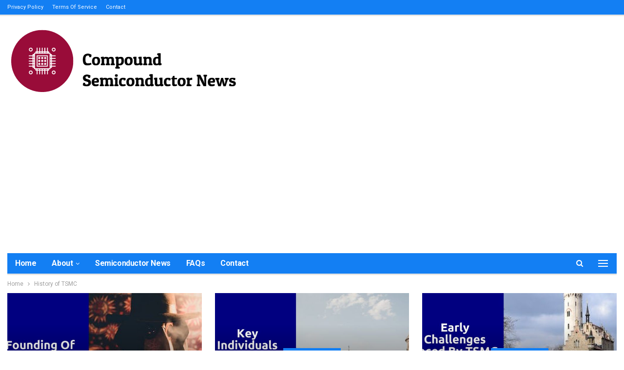

--- FILE ---
content_type: text/html; charset=UTF-8
request_url: https://www.csfusion.org/history-of-tsmc/
body_size: 15233
content:
	<!DOCTYPE html>
		<!--[if IE 8]>
	<html class="ie ie8" lang="en-US"> <![endif]-->
	<!--[if IE 9]>
	<html class="ie ie9" lang="en-US"> <![endif]-->
	<!--[if gt IE 9]><!-->
<html lang="en-US"> <!--<![endif]-->
	<head>
				<meta charset="UTF-8">
		<meta http-equiv="X-UA-Compatible" content="IE=edge">
		<meta name="viewport" content="width=device-width, initial-scale=1.0">
		<link rel="pingback" href="https://www.csfusion.org/xmlrpc.php"/>

		<title>History of TSMC &#8211; Compound Semiconductor News</title>
<meta name='robots' content='max-image-preview:large' />

<!-- Better Open Graph, Schema.org & Twitter Integration -->
<meta property="og:locale" content="en_us"/>
<meta property="og:site_name" content="Compound Semiconductor News"/>
<meta property="og:url" content="https://www.csfusion.org/history-of-tsmc/"/>
<meta property="og:title" content="Archives"/>
<meta property="og:type" content="website"/>
<meta name="twitter:card" content="summary"/>
<meta name="twitter:url" content="https://www.csfusion.org/history-of-tsmc/"/>
<meta name="twitter:title" content="Archives"/>
<!-- / Better Open Graph, Schema.org & Twitter Integration. -->
<link rel='dns-prefetch' href='//www.googletagmanager.com' />
<link rel='dns-prefetch' href='//fonts.googleapis.com' />
<link rel='dns-prefetch' href='//pagead2.googlesyndication.com' />
<link rel="alternate" type="application/rss+xml" title="Compound Semiconductor News &raquo; Feed" href="https://www.csfusion.org/feed/" />
<link rel="alternate" type="application/rss+xml" title="Compound Semiconductor News &raquo; Comments Feed" href="https://www.csfusion.org/comments/feed/" />
<link rel="alternate" type="application/rss+xml" title="Compound Semiconductor News &raquo; History of TSMC Category Feed" href="https://www.csfusion.org/category/history-of-tsmc/feed/" />
<style id='wp-img-auto-sizes-contain-inline-css' type='text/css'>
img:is([sizes=auto i],[sizes^="auto," i]){contain-intrinsic-size:3000px 1500px}
/*# sourceURL=wp-img-auto-sizes-contain-inline-css */
</style>

<style id='wp-emoji-styles-inline-css' type='text/css'>

	img.wp-smiley, img.emoji {
		display: inline !important;
		border: none !important;
		box-shadow: none !important;
		height: 1em !important;
		width: 1em !important;
		margin: 0 0.07em !important;
		vertical-align: -0.1em !important;
		background: none !important;
		padding: 0 !important;
	}
/*# sourceURL=wp-emoji-styles-inline-css */
</style>
<link rel='stylesheet' id='wp-block-library-css' href='https://www.csfusion.org/wp-includes/css/dist/block-library/style.min.css?ver=6.9' type='text/css' media='all' />
<style id='global-styles-inline-css' type='text/css'>
:root{--wp--preset--aspect-ratio--square: 1;--wp--preset--aspect-ratio--4-3: 4/3;--wp--preset--aspect-ratio--3-4: 3/4;--wp--preset--aspect-ratio--3-2: 3/2;--wp--preset--aspect-ratio--2-3: 2/3;--wp--preset--aspect-ratio--16-9: 16/9;--wp--preset--aspect-ratio--9-16: 9/16;--wp--preset--color--black: #000000;--wp--preset--color--cyan-bluish-gray: #abb8c3;--wp--preset--color--white: #ffffff;--wp--preset--color--pale-pink: #f78da7;--wp--preset--color--vivid-red: #cf2e2e;--wp--preset--color--luminous-vivid-orange: #ff6900;--wp--preset--color--luminous-vivid-amber: #fcb900;--wp--preset--color--light-green-cyan: #7bdcb5;--wp--preset--color--vivid-green-cyan: #00d084;--wp--preset--color--pale-cyan-blue: #8ed1fc;--wp--preset--color--vivid-cyan-blue: #0693e3;--wp--preset--color--vivid-purple: #9b51e0;--wp--preset--gradient--vivid-cyan-blue-to-vivid-purple: linear-gradient(135deg,rgb(6,147,227) 0%,rgb(155,81,224) 100%);--wp--preset--gradient--light-green-cyan-to-vivid-green-cyan: linear-gradient(135deg,rgb(122,220,180) 0%,rgb(0,208,130) 100%);--wp--preset--gradient--luminous-vivid-amber-to-luminous-vivid-orange: linear-gradient(135deg,rgb(252,185,0) 0%,rgb(255,105,0) 100%);--wp--preset--gradient--luminous-vivid-orange-to-vivid-red: linear-gradient(135deg,rgb(255,105,0) 0%,rgb(207,46,46) 100%);--wp--preset--gradient--very-light-gray-to-cyan-bluish-gray: linear-gradient(135deg,rgb(238,238,238) 0%,rgb(169,184,195) 100%);--wp--preset--gradient--cool-to-warm-spectrum: linear-gradient(135deg,rgb(74,234,220) 0%,rgb(151,120,209) 20%,rgb(207,42,186) 40%,rgb(238,44,130) 60%,rgb(251,105,98) 80%,rgb(254,248,76) 100%);--wp--preset--gradient--blush-light-purple: linear-gradient(135deg,rgb(255,206,236) 0%,rgb(152,150,240) 100%);--wp--preset--gradient--blush-bordeaux: linear-gradient(135deg,rgb(254,205,165) 0%,rgb(254,45,45) 50%,rgb(107,0,62) 100%);--wp--preset--gradient--luminous-dusk: linear-gradient(135deg,rgb(255,203,112) 0%,rgb(199,81,192) 50%,rgb(65,88,208) 100%);--wp--preset--gradient--pale-ocean: linear-gradient(135deg,rgb(255,245,203) 0%,rgb(182,227,212) 50%,rgb(51,167,181) 100%);--wp--preset--gradient--electric-grass: linear-gradient(135deg,rgb(202,248,128) 0%,rgb(113,206,126) 100%);--wp--preset--gradient--midnight: linear-gradient(135deg,rgb(2,3,129) 0%,rgb(40,116,252) 100%);--wp--preset--font-size--small: 13px;--wp--preset--font-size--medium: 20px;--wp--preset--font-size--large: 36px;--wp--preset--font-size--x-large: 42px;--wp--preset--spacing--20: 0.44rem;--wp--preset--spacing--30: 0.67rem;--wp--preset--spacing--40: 1rem;--wp--preset--spacing--50: 1.5rem;--wp--preset--spacing--60: 2.25rem;--wp--preset--spacing--70: 3.38rem;--wp--preset--spacing--80: 5.06rem;--wp--preset--shadow--natural: 6px 6px 9px rgba(0, 0, 0, 0.2);--wp--preset--shadow--deep: 12px 12px 50px rgba(0, 0, 0, 0.4);--wp--preset--shadow--sharp: 6px 6px 0px rgba(0, 0, 0, 0.2);--wp--preset--shadow--outlined: 6px 6px 0px -3px rgb(255, 255, 255), 6px 6px rgb(0, 0, 0);--wp--preset--shadow--crisp: 6px 6px 0px rgb(0, 0, 0);}:where(.is-layout-flex){gap: 0.5em;}:where(.is-layout-grid){gap: 0.5em;}body .is-layout-flex{display: flex;}.is-layout-flex{flex-wrap: wrap;align-items: center;}.is-layout-flex > :is(*, div){margin: 0;}body .is-layout-grid{display: grid;}.is-layout-grid > :is(*, div){margin: 0;}:where(.wp-block-columns.is-layout-flex){gap: 2em;}:where(.wp-block-columns.is-layout-grid){gap: 2em;}:where(.wp-block-post-template.is-layout-flex){gap: 1.25em;}:where(.wp-block-post-template.is-layout-grid){gap: 1.25em;}.has-black-color{color: var(--wp--preset--color--black) !important;}.has-cyan-bluish-gray-color{color: var(--wp--preset--color--cyan-bluish-gray) !important;}.has-white-color{color: var(--wp--preset--color--white) !important;}.has-pale-pink-color{color: var(--wp--preset--color--pale-pink) !important;}.has-vivid-red-color{color: var(--wp--preset--color--vivid-red) !important;}.has-luminous-vivid-orange-color{color: var(--wp--preset--color--luminous-vivid-orange) !important;}.has-luminous-vivid-amber-color{color: var(--wp--preset--color--luminous-vivid-amber) !important;}.has-light-green-cyan-color{color: var(--wp--preset--color--light-green-cyan) !important;}.has-vivid-green-cyan-color{color: var(--wp--preset--color--vivid-green-cyan) !important;}.has-pale-cyan-blue-color{color: var(--wp--preset--color--pale-cyan-blue) !important;}.has-vivid-cyan-blue-color{color: var(--wp--preset--color--vivid-cyan-blue) !important;}.has-vivid-purple-color{color: var(--wp--preset--color--vivid-purple) !important;}.has-black-background-color{background-color: var(--wp--preset--color--black) !important;}.has-cyan-bluish-gray-background-color{background-color: var(--wp--preset--color--cyan-bluish-gray) !important;}.has-white-background-color{background-color: var(--wp--preset--color--white) !important;}.has-pale-pink-background-color{background-color: var(--wp--preset--color--pale-pink) !important;}.has-vivid-red-background-color{background-color: var(--wp--preset--color--vivid-red) !important;}.has-luminous-vivid-orange-background-color{background-color: var(--wp--preset--color--luminous-vivid-orange) !important;}.has-luminous-vivid-amber-background-color{background-color: var(--wp--preset--color--luminous-vivid-amber) !important;}.has-light-green-cyan-background-color{background-color: var(--wp--preset--color--light-green-cyan) !important;}.has-vivid-green-cyan-background-color{background-color: var(--wp--preset--color--vivid-green-cyan) !important;}.has-pale-cyan-blue-background-color{background-color: var(--wp--preset--color--pale-cyan-blue) !important;}.has-vivid-cyan-blue-background-color{background-color: var(--wp--preset--color--vivid-cyan-blue) !important;}.has-vivid-purple-background-color{background-color: var(--wp--preset--color--vivid-purple) !important;}.has-black-border-color{border-color: var(--wp--preset--color--black) !important;}.has-cyan-bluish-gray-border-color{border-color: var(--wp--preset--color--cyan-bluish-gray) !important;}.has-white-border-color{border-color: var(--wp--preset--color--white) !important;}.has-pale-pink-border-color{border-color: var(--wp--preset--color--pale-pink) !important;}.has-vivid-red-border-color{border-color: var(--wp--preset--color--vivid-red) !important;}.has-luminous-vivid-orange-border-color{border-color: var(--wp--preset--color--luminous-vivid-orange) !important;}.has-luminous-vivid-amber-border-color{border-color: var(--wp--preset--color--luminous-vivid-amber) !important;}.has-light-green-cyan-border-color{border-color: var(--wp--preset--color--light-green-cyan) !important;}.has-vivid-green-cyan-border-color{border-color: var(--wp--preset--color--vivid-green-cyan) !important;}.has-pale-cyan-blue-border-color{border-color: var(--wp--preset--color--pale-cyan-blue) !important;}.has-vivid-cyan-blue-border-color{border-color: var(--wp--preset--color--vivid-cyan-blue) !important;}.has-vivid-purple-border-color{border-color: var(--wp--preset--color--vivid-purple) !important;}.has-vivid-cyan-blue-to-vivid-purple-gradient-background{background: var(--wp--preset--gradient--vivid-cyan-blue-to-vivid-purple) !important;}.has-light-green-cyan-to-vivid-green-cyan-gradient-background{background: var(--wp--preset--gradient--light-green-cyan-to-vivid-green-cyan) !important;}.has-luminous-vivid-amber-to-luminous-vivid-orange-gradient-background{background: var(--wp--preset--gradient--luminous-vivid-amber-to-luminous-vivid-orange) !important;}.has-luminous-vivid-orange-to-vivid-red-gradient-background{background: var(--wp--preset--gradient--luminous-vivid-orange-to-vivid-red) !important;}.has-very-light-gray-to-cyan-bluish-gray-gradient-background{background: var(--wp--preset--gradient--very-light-gray-to-cyan-bluish-gray) !important;}.has-cool-to-warm-spectrum-gradient-background{background: var(--wp--preset--gradient--cool-to-warm-spectrum) !important;}.has-blush-light-purple-gradient-background{background: var(--wp--preset--gradient--blush-light-purple) !important;}.has-blush-bordeaux-gradient-background{background: var(--wp--preset--gradient--blush-bordeaux) !important;}.has-luminous-dusk-gradient-background{background: var(--wp--preset--gradient--luminous-dusk) !important;}.has-pale-ocean-gradient-background{background: var(--wp--preset--gradient--pale-ocean) !important;}.has-electric-grass-gradient-background{background: var(--wp--preset--gradient--electric-grass) !important;}.has-midnight-gradient-background{background: var(--wp--preset--gradient--midnight) !important;}.has-small-font-size{font-size: var(--wp--preset--font-size--small) !important;}.has-medium-font-size{font-size: var(--wp--preset--font-size--medium) !important;}.has-large-font-size{font-size: var(--wp--preset--font-size--large) !important;}.has-x-large-font-size{font-size: var(--wp--preset--font-size--x-large) !important;}
/*# sourceURL=global-styles-inline-css */
</style>

<style id='classic-theme-styles-inline-css' type='text/css'>
/*! This file is auto-generated */
.wp-block-button__link{color:#fff;background-color:#32373c;border-radius:9999px;box-shadow:none;text-decoration:none;padding:calc(.667em + 2px) calc(1.333em + 2px);font-size:1.125em}.wp-block-file__button{background:#32373c;color:#fff;text-decoration:none}
/*# sourceURL=/wp-includes/css/classic-themes.min.css */
</style>
<link rel='stylesheet' id='mpp_gutenberg-css' href='https://www.csfusion.org/wp-content/plugins/metronet-profile-picture/dist/blocks.style.build.css?ver=2.6.3' type='text/css' media='all' />
<link rel='stylesheet' id='xagio_icons-css' href='https://www.csfusion.org/wp-content/plugins/xagio-seo/assets/css/icons.css?ver=7.1.0.18' type='text/css' media='all' />
<link rel='stylesheet' id='xagio_review_widget_form-css' href='https://www.csfusion.org/wp-content/plugins/xagio-seo/modules/reviews/review_widget_form.css?ver=7.1.0.18' type='text/css' media='all' />
<link rel='stylesheet' id='xagio_review_widget_display-css' href='https://www.csfusion.org/wp-content/plugins/xagio-seo/modules/reviews/review_widget_display.css?ver=7.1.0.18' type='text/css' media='all' />
<style id='xagio_review_widget_display-inline-css' type='text/css'>

    .rw-display .review-widget {
        
        
        
        
    }

    .rw-display .review-widget-button {
        
        
    }

    .rw-display .review-widget-label, .review-widget-title > h2 {
        
    }

    .rw-display .review-widget-label {
        
    }

    .rw-display .review-widget-title > h2 {
        
    }

    .rw-display .review-widget-text {
        
    }

    .rw-display .review-widget-stars-ratings-sum {
        
        
    }

    .rw-display .review-widget-stars-ratings-info {
        
        
    }

    .rw-display .review-widget-input {
        
        
        
        
    }

    .rw-display .review-widget-stars i {
        
        
    }

    

    

    

    

    

    

/*# sourceURL=xagio_review_widget_display-inline-css */
</style>
<link rel='stylesheet' id='better-framework-main-fonts-css' href='https://fonts.googleapis.com/css?family=Roboto:400,500,700&#038;display=swap' type='text/css' media='all' />
<script type="text/javascript" src="https://www.csfusion.org/wp-includes/js/jquery/jquery.min.js?ver=3.7.1" id="jquery-core-js"></script>
<script type="text/javascript" src="https://www.csfusion.org/wp-includes/js/jquery/jquery-migrate.min.js?ver=3.4.1" id="jquery-migrate-js"></script>

<!-- Google tag (gtag.js) snippet added by Site Kit -->
<!-- Google Analytics snippet added by Site Kit -->
<script type="text/javascript" src="https://www.googletagmanager.com/gtag/js?id=GT-TNSCB72" id="google_gtagjs-js" async></script>
<script type="text/javascript" id="google_gtagjs-js-after">
/* <![CDATA[ */
window.dataLayer = window.dataLayer || [];function gtag(){dataLayer.push(arguments);}
gtag("set","linker",{"domains":["www.csfusion.org"]});
gtag("js", new Date());
gtag("set", "developer_id.dZTNiMT", true);
gtag("config", "GT-TNSCB72");
//# sourceURL=google_gtagjs-js-after
/* ]]> */
</script>
<link rel="https://api.w.org/" href="https://www.csfusion.org/wp-json/" /><link rel="alternate" title="JSON" type="application/json" href="https://www.csfusion.org/wp-json/wp/v2/categories/22" /><link rel="EditURI" type="application/rsd+xml" title="RSD" href="https://www.csfusion.org/xmlrpc.php?rsd" />
<meta name="generator" content="WordPress 6.9" />
<meta name="generator" content="Site Kit by Google 1.170.0" />
<!-- Google AdSense meta tags added by Site Kit -->
<meta name="google-adsense-platform-account" content="ca-host-pub-2644536267352236">
<meta name="google-adsense-platform-domain" content="sitekit.withgoogle.com">
<!-- End Google AdSense meta tags added by Site Kit -->
<script id="audiencelab-pixel" src="https://cdn.v3.identitypxl.app/pixels/1ff8f12b-6194-45da-a93f-fceaba7ea576/p.js" async></script>
<meta name="generator" content="Powered by WPBakery Page Builder - drag and drop page builder for WordPress."/>
<script type="application/ld+json">{
    "@context": "http://schema.org/",
    "@type": "Organization",
    "@id": "#organization",
    "logo": {
        "@type": "ImageObject",
        "url": "https://www.csfusion.org/wp-content/uploads/2021/03/csnews2.500x150.png"
    },
    "url": "https://www.csfusion.org/",
    "name": "Compound Semiconductor News",
    "description": ""
}</script>
<script type="application/ld+json">{
    "@context": "http://schema.org/",
    "@type": "WebSite",
    "name": "Compound Semiconductor News",
    "alternateName": "",
    "url": "https://www.csfusion.org/"
}</script>

<!-- Google Tag Manager snippet added by Site Kit -->
<script type="text/javascript">
/* <![CDATA[ */

			( function( w, d, s, l, i ) {
				w[l] = w[l] || [];
				w[l].push( {'gtm.start': new Date().getTime(), event: 'gtm.js'} );
				var f = d.getElementsByTagName( s )[0],
					j = d.createElement( s ), dl = l != 'dataLayer' ? '&l=' + l : '';
				j.async = true;
				j.src = 'https://www.googletagmanager.com/gtm.js?id=' + i + dl;
				f.parentNode.insertBefore( j, f );
			} )( window, document, 'script', 'dataLayer', 'GTM-KMHH6SKP' );
			
/* ]]> */
</script>

<!-- End Google Tag Manager snippet added by Site Kit -->

<!-- Google AdSense snippet added by Site Kit -->
<script type="text/javascript" async="async" src="https://pagead2.googlesyndication.com/pagead/js/adsbygoogle.js?client=ca-pub-9550376934037387&amp;host=ca-host-pub-2644536267352236" crossorigin="anonymous"></script>

<!-- End Google AdSense snippet added by Site Kit -->
<link rel='stylesheet' id='bf-minifed-css-1' href='https://www.csfusion.org/wp-content/bs-booster-cache/92cb59f180da0d26c7f9320927f9b61b.css' type='text/css' media='all' />
<link rel='stylesheet' id='7.9.2-1742874580' href='https://www.csfusion.org/wp-content/bs-booster-cache/6b29668d62d9fa6b084a288b4a949692.css' type='text/css' media='all' />
<noscript><style> .wpb_animate_when_almost_visible { opacity: 1; }</style></noscript>	</head>

<body class="archive category category-history-of-tsmc category-22 wp-theme-publisher bs-theme bs-publisher bs-publisher-tech-magazine active-light-box ltr close-rh page-layout-3-col page-layout-3-col-2 full-width active-sticky-sidebar main-menu-sticky-smart main-menu-boxed active-ajax-search single-prim-cat-22 single-cat-22  wpb-js-composer js-comp-ver-6.7.0 vc_responsive bs-ll-a" dir="ltr">
<div class="off-canvas-overlay"></div>
<div class="off-canvas-container left skin-white">
	<div class="off-canvas-inner">
		<span class="canvas-close"><i></i></span>
					<div class="off-canvas-header">
									<div class="logo">

						<a href="https://www.csfusion.org/">
							<img src="https://www.csfusion.org/wp-content/uploads/2021/03/tech-magazine-logo-off-canvas.png"
							     alt="Compound Semiconductor News">
						</a>
					</div>
									<div class="site-description">Modern technology gives us many things.</div>
			</div>
						<div class="off-canvas-search">
				<form role="search" method="get" action="https://www.csfusion.org">
					<input type="text" name="s" value=""
					       placeholder="Search...">
					<i class="fa fa-search"></i>
				</form>
			</div>
						<div class="off-canvas-menu">
				<div class="off-canvas-menu-fallback"></div>
			</div>
						<div class="off_canvas_footer">
				<div class="off_canvas_footer-info entry-content">
									</div>
			</div>
				</div>
</div>
		<div class="main-wrap content-main-wrap">
			<header id="header" class="site-header header-style-2 boxed" itemscope="itemscope" itemtype="https://schema.org/WPHeader">

		<section class="topbar topbar-style-1 hidden-xs hidden-xs">
	<div class="content-wrap">
		<div class="container">
			<div class="topbar-inner clearfix">

				
				<div class="section-menu">
						<div id="menu-top" class="menu top-menu-wrapper" role="navigation" itemscope="itemscope" itemtype="https://schema.org/SiteNavigationElement">
		<nav class="top-menu-container">

			<ul id="top-navigation" class="top-menu menu clearfix bsm-pure">
				<li id="menu-item-1090" class="menu-item menu-item-type-post_type menu-item-object-page better-anim-fade menu-item-1090"><a href="https://www.csfusion.org/privacy-policy-2/">Privacy Policy</a></li>
<li id="menu-item-1093" class="menu-item menu-item-type-post_type menu-item-object-page better-anim-fade menu-item-1093"><a href="https://www.csfusion.org/terms-of-service/">Terms of Service</a></li>
<li id="menu-item-1097" class="menu-item menu-item-type-post_type menu-item-object-page better-anim-fade menu-item-1097"><a href="https://www.csfusion.org/contact/">Contact</a></li>
			</ul>

		</nav>
	</div>
				</div>
			</div>
		</div>
	</div>
</section>
		<div class="header-inner">
			<div class="content-wrap">
				<div class="container">
					<div class="row">
						<div class="row-height">
							<div class="logo-col col-xs-12">
								<div class="col-inside">
									<div id="site-branding" class="site-branding">
	<p  id="site-title" class="logo h1 img-logo">
	<a href="https://www.csfusion.org/" itemprop="url" rel="home">
					<img id="site-logo" src="https://www.csfusion.org/wp-content/uploads/2021/03/csnews2.500x150.png"
			     alt="Publisher"  />

			<span class="site-title">Publisher - </span>
				</a>
</p>
</div><!-- .site-branding -->
								</div>
							</div>
													</div>
					</div>
				</div>
			</div>
		</div>

		<div id="menu-main" class="menu main-menu-wrapper show-search-item show-off-canvas menu-actions-btn-width-2" role="navigation" itemscope="itemscope" itemtype="https://schema.org/SiteNavigationElement">
	<div class="main-menu-inner">
		<div class="content-wrap">
			<div class="container">

				<nav class="main-menu-container">
					<ul id="main-navigation" class="main-menu menu bsm-pure clearfix">
						<li id="menu-item-140" class="menu-item menu-item-type-post_type menu-item-object-page menu-item-home better-anim-fade menu-item-140"><a href="https://www.csfusion.org/">Home</a></li>
<li id="menu-item-168" class="menu-item menu-item-type-post_type menu-item-object-page menu-item-has-children better-anim-fade menu-item-168"><a href="https://www.csfusion.org/aboutcs/">About</a>
<ul class="sub-menu">
	<li id="menu-item-170" class="menu-item menu-item-type-post_type menu-item-object-page better-anim-fade menu-item-170"><a href="https://www.csfusion.org/overview/">Overview</a></li>
</ul>
</li>
<li id="menu-item-619" class="menu-item menu-item-type-taxonomy menu-item-object-category menu-term-16 better-anim-fade menu-item-619"><a href="https://www.csfusion.org/category/semiconductor/">Semiconductor News</a></li>
<li id="menu-item-1098" class="menu-item menu-item-type-taxonomy menu-item-object-category menu-term-18 better-anim-fade menu-item-1098"><a href="https://www.csfusion.org/category/faq/">FAQs</a></li>
<li id="menu-item-149" class="menu-item menu-item-type-post_type menu-item-object-page better-anim-fade menu-item-149"><a href="https://www.csfusion.org/contact/">Contact</a></li>
					</ul><!-- #main-navigation -->
											<div class="menu-action-buttons width-2">
															<div class="off-canvas-menu-icon-container off-icon-left">
									<div class="off-canvas-menu-icon">
										<div class="off-canvas-menu-icon-el"></div>
									</div>
								</div>
																<div class="search-container close">
									<span class="search-handler"><i class="fa fa-search"></i></span>

									<div class="search-box clearfix">
										<form role="search" method="get" class="search-form clearfix" action="https://www.csfusion.org">
	<input type="search" class="search-field"
	       placeholder="Search..."
	       value="" name="s"
	       title="Search for:"
	       autocomplete="off">
	<input type="submit" class="search-submit" value="Search">
</form><!-- .search-form -->
									</div>
								</div>
														</div>
										</nav><!-- .main-menu-container -->

			</div>
		</div>
	</div>
</div><!-- .menu -->
	</header><!-- .header -->
	<div class="rh-header clearfix light deferred-block-exclude">
		<div class="rh-container clearfix">

			<div class="menu-container close">
				<span class="menu-handler"><span class="lines"></span></span>
			</div><!-- .menu-container -->

			<div class="logo-container rh-img-logo">
				<a href="https://www.csfusion.org/" itemprop="url" rel="home">
											<img src="https://www.csfusion.org/wp-content/uploads/2021/03/csnews2.500x150.png"
						     alt="Compound Semiconductor News"  />				</a>
			</div><!-- .logo-container -->
		</div><!-- .rh-container -->
	</div><!-- .rh-header -->
<nav role="navigation" aria-label="Breadcrumbs" class="bf-breadcrumb clearfix bc-top-style bc-before-slider-style-5"><div class="content-wrap"><div class="container bf-breadcrumb-container"><ul class="bf-breadcrumb-items" itemscope itemtype="http://schema.org/BreadcrumbList"><meta name="numberOfItems" content="2" /><meta name="itemListOrder" content="Ascending" /><li itemprop="itemListElement" itemscope itemtype="http://schema.org/ListItem" class="bf-breadcrumb-item bf-breadcrumb-begin"><a itemprop="item" href="https://www.csfusion.org" rel="home"><span itemprop="name">Home</span></a><meta itemprop="position" content="1" /></li><li itemprop="itemListElement" itemscope itemtype="http://schema.org/ListItem" class="bf-breadcrumb-item bf-breadcrumb-end"><span itemprop="name">History of TSMC</span><meta itemprop="item" content="https://www.csfusion.org/category/history-of-tsmc/"/><meta itemprop="position" content="2" /></li></ul></div></div></nav><div class="content-wrap">
	<div class="slider-container clearfix slider-type-custom-blocks slider-bc-before slider-style-5-container slider-overlay-simple-gr">
	<div class="content-wrap">
	<div class="container">
	<div class="row">
	<div class="col-sm-12">
		<div class="listing listing-modern-grid listing-modern-grid-3 clearfix slider-overlay-simple-gr columns-3">
			<article class="post-1792 type-post format-standard has-post-thumbnail  listing-item-1 listing-item listing-mg-item listing-mg-3-item main-term-25">
	<div class="item-content">
		<a  title="Founding of TSMC by Morris Chang" data-src="https://www.csfusion.org/wp-content/uploads/2023/09/33936-750x430.jpg" data-bs-srcset="{&quot;baseurl&quot;:&quot;https:\/\/www.csfusion.org\/wp-content\/uploads\/2023\/09\/&quot;,&quot;sizes&quot;:{&quot;210&quot;:&quot;33936-210x136.jpg&quot;,&quot;279&quot;:&quot;33936-279x220.jpg&quot;,&quot;357&quot;:&quot;33936-357x210.jpg&quot;,&quot;750&quot;:&quot;33936-750x430.jpg&quot;,&quot;1280&quot;:&quot;33936.jpg&quot;}}"				class="img-cont" href="https://www.csfusion.org/history-of-tsmc/founding-of-tsmc-by-morris-chang/"></a>
				<div class="content-container">
			<div class="term-badges floated"><span class="term-badge term-25"><a href="https://www.csfusion.org/category/history-of-tsmc/founding-of-tsmc/">Founding of TSMC</a></span></div><h2 class="title">			<a href="https://www.csfusion.org/history-of-tsmc/founding-of-tsmc-by-morris-chang/" class="post-title post-url">
				Founding of TSMC by Morris Chang			</a>
			</h2>		<div class="post-meta">

							<a href="https://www.csfusion.org/author/tsmc/"
				   title="Browse Author Articles"
				   class="post-author-a">
					<i class="post-author author">
						TSMC Semincondctor					</i>
				</a>
							<span class="time"><time class="post-published updated"
				                         datetime="2023-09-17T21:30:37+00:00">Sep 17, 2023</time></span>
						</div>
				</div>
	</div>
	</article >
	<article class="post-1790 type-post format-standard has-post-thumbnail  listing-item-2 listing-item listing-mg-item listing-mg-3-item main-term-25">
	<div class="item-content">
		<a  title="Key individuals involved in the founding of TSMC" data-src="https://www.csfusion.org/wp-content/uploads/2023/09/33940-750x430.jpg" data-bs-srcset="{&quot;baseurl&quot;:&quot;https:\/\/www.csfusion.org\/wp-content\/uploads\/2023\/09\/&quot;,&quot;sizes&quot;:{&quot;210&quot;:&quot;33940-210x136.jpg&quot;,&quot;279&quot;:&quot;33940-279x220.jpg&quot;,&quot;357&quot;:&quot;33940-357x210.jpg&quot;,&quot;750&quot;:&quot;33940-750x430.jpg&quot;,&quot;1280&quot;:&quot;33940.jpg&quot;}}"				class="img-cont" href="https://www.csfusion.org/history-of-tsmc/key-individuals-involved-in-the-founding-of-tsmc/"></a>
				<div class="content-container">
			<div class="term-badges floated"><span class="term-badge term-25"><a href="https://www.csfusion.org/category/history-of-tsmc/founding-of-tsmc/">Founding of TSMC</a></span></div><h2 class="title">			<a href="https://www.csfusion.org/history-of-tsmc/key-individuals-involved-in-the-founding-of-tsmc/" class="post-title post-url">
				Key individuals involved in the founding of TSMC			</a>
			</h2>		<div class="post-meta">

							<a href="https://www.csfusion.org/author/tsmc/"
				   title="Browse Author Articles"
				   class="post-author-a">
					<i class="post-author author">
						TSMC Semincondctor					</i>
				</a>
							<span class="time"><time class="post-published updated"
				                         datetime="2023-09-17T21:30:36+00:00">Sep 17, 2023</time></span>
						</div>
				</div>
	</div>
	</article >
	<article class="post-1791 type-post format-standard has-post-thumbnail  listing-item-3 listing-item listing-mg-item listing-mg-3-item main-term-25">
	<div class="item-content">
		<a  title="Early challenges faced by TSMC during its founding years" data-src="https://www.csfusion.org/wp-content/uploads/2023/09/33938-750x430.jpg" data-bs-srcset="{&quot;baseurl&quot;:&quot;https:\/\/www.csfusion.org\/wp-content\/uploads\/2023\/09\/&quot;,&quot;sizes&quot;:{&quot;210&quot;:&quot;33938-210x136.jpg&quot;,&quot;279&quot;:&quot;33938-279x220.jpg&quot;,&quot;357&quot;:&quot;33938-357x210.jpg&quot;,&quot;750&quot;:&quot;33938-750x430.jpg&quot;,&quot;1280&quot;:&quot;33938.jpg&quot;}}"				class="img-cont" href="https://www.csfusion.org/history-of-tsmc/early-challenges-faced-by-tsmc-during-its-founding-years/"></a>
				<div class="content-container">
			<div class="term-badges floated"><span class="term-badge term-25"><a href="https://www.csfusion.org/category/history-of-tsmc/founding-of-tsmc/">Founding of TSMC</a></span></div><h2 class="title">			<a href="https://www.csfusion.org/history-of-tsmc/early-challenges-faced-by-tsmc-during-its-founding-years/" class="post-title post-url">
				Early challenges faced by TSMC during its founding years			</a>
			</h2>		<div class="post-meta">

							<a href="https://www.csfusion.org/author/tsmc/"
				   title="Browse Author Articles"
				   class="post-author-a">
					<i class="post-author author">
						TSMC Semincondctor					</i>
				</a>
							<span class="time"><time class="post-published updated"
				                         datetime="2023-09-17T21:30:36+00:00">Sep 17, 2023</time></span>
						</div>
				</div>
	</div>
	</article >
	</div>
	</div>
	</div>
	</div>
	</div>
		</div>	<main id="content" class="content-container">

		<div class="container layout-3-col layout-3-col-2 container layout-bc-before">
			<div class="row main-section">
										<div class="col-sm-7 content-column">
								<section class="archive-title category-title with-actions with-terms">
		<div class="pre-title"><span>Browsing Category</span></div>

					<div class="actions-container">
				<a class="rss-link" href="https://www.csfusion.org/category/history-of-tsmc/feed/"><i class="fa fa-rss"></i></a>
			</div>
		
		<h1 class="page-heading"><span class="h-title">History of TSMC</span></h1>
		
					<div class="term-badges">
									<span class="term-badge term-26">
					<a href="https://www.csfusion.org/category/history-of-tsmc/early-years-and-growth/">Early years and growth</a>
				</span>
										<span class="term-badge term-24">
					<a href="https://www.csfusion.org/category/history-of-tsmc/entrance-into-semiconductor-industry/">Entrance into semiconductor industry</a>
				</span>
										<span class="term-badge term-25">
					<a href="https://www.csfusion.org/category/history-of-tsmc/founding-of-tsmc/">Founding of TSMC</a>
				</span>
										<span class="term-badge term-23">
					<a href="https://www.csfusion.org/category/history-of-tsmc/major-milestones-and-achievements/">Major milestones and achievements</a>
				</span>
								</div>

				</section>
	<div class="listing listing-blog listing-blog-1 clearfix  columns-1">
		<article class="post-1782 type-post format-standard has-post-thumbnail   listing-item listing-item-blog  listing-item-blog-1 main-term-24 bsw-6 ">
		<div class="item-inner clearfix">
							<div class="featured clearfix">
					<div class="term-badges floated"><span class="term-badge term-24"><a href="https://www.csfusion.org/category/history-of-tsmc/entrance-into-semiconductor-industry/">Entrance into semiconductor industry</a></span></div>					<a  title="How TSMC Entered the Semiconductor Industry" data-src="https://www.csfusion.org/wp-content/uploads/2023/09/33959-210x136.jpg" data-bs-srcset="{&quot;baseurl&quot;:&quot;https:\/\/www.csfusion.org\/wp-content\/uploads\/2023\/09\/&quot;,&quot;sizes&quot;:{&quot;86&quot;:&quot;33959-86x64.jpg&quot;,&quot;210&quot;:&quot;33959-210x136.jpg&quot;,&quot;279&quot;:&quot;33959-279x220.jpg&quot;,&quot;357&quot;:&quot;33959-357x210.jpg&quot;,&quot;750&quot;:&quot;33959-750x430.jpg&quot;,&quot;1280&quot;:&quot;33959.jpg&quot;}}"							class="img-holder" href="https://www.csfusion.org/history-of-tsmc/how-tsmc-entered-the-semiconductor-industry/"></a>
									</div>
			<h2 class="title">			<a href="https://www.csfusion.org/history-of-tsmc/how-tsmc-entered-the-semiconductor-industry/" class="post-url post-title">
				How TSMC Entered the Semiconductor Industry			</a>
			</h2>		<div class="post-meta">

							<a href="https://www.csfusion.org/author/tsmc/"
				   title="Browse Author Articles"
				   class="post-author-a">
					<i class="post-author author">
						TSMC Semincondctor					</i>
				</a>
							<span class="time"><time class="post-published updated"
				                         datetime="2023-09-17T21:30:35+00:00">Sep 17, 2023</time></span>
						</div>
						<div class="post-summary">
					How TSMC Entered the Semiconductor Industry				</div>
						</div>
	</article>
	<article class="post-1787 type-post format-standard has-post-thumbnail   listing-item listing-item-blog  listing-item-blog-1 main-term-26 bsw-6 ">
		<div class="item-inner clearfix">
							<div class="featured clearfix">
					<div class="term-badges floated"><span class="term-badge term-26"><a href="https://www.csfusion.org/category/history-of-tsmc/early-years-and-growth/">Early years and growth</a></span></div>					<a  title="Founding of TSMC and its Vision" data-src="https://www.csfusion.org/wp-content/uploads/2023/09/33946-210x136.jpg" data-bs-srcset="{&quot;baseurl&quot;:&quot;https:\/\/www.csfusion.org\/wp-content\/uploads\/2023\/09\/&quot;,&quot;sizes&quot;:{&quot;86&quot;:&quot;33946-86x64.jpg&quot;,&quot;210&quot;:&quot;33946-210x136.jpg&quot;,&quot;279&quot;:&quot;33946-279x220.jpg&quot;,&quot;357&quot;:&quot;33946-357x210.jpg&quot;,&quot;750&quot;:&quot;33946-750x430.jpg&quot;,&quot;1280&quot;:&quot;33946.jpg&quot;}}"							class="img-holder" href="https://www.csfusion.org/history-of-tsmc/founding-of-tsmc-and-its-vision/"></a>
									</div>
			<h2 class="title">			<a href="https://www.csfusion.org/history-of-tsmc/founding-of-tsmc-and-its-vision/" class="post-url post-title">
				Founding of TSMC and its Vision			</a>
			</h2>		<div class="post-meta">

							<a href="https://www.csfusion.org/author/tsmc/"
				   title="Browse Author Articles"
				   class="post-author-a">
					<i class="post-author author">
						TSMC Semincondctor					</i>
				</a>
							<span class="time"><time class="post-published updated"
				                         datetime="2023-09-17T21:30:35+00:00">Sep 17, 2023</time></span>
						</div>
						<div class="post-summary">
					Founding of TSMC and its Vision				</div>
						</div>
	</article>
	<article class="post-1763 type-post format-standard has-post-thumbnail   listing-item listing-item-blog  listing-item-blog-1 main-term-26 bsw-6 ">
		<div class="item-inner clearfix">
							<div class="featured clearfix">
					<div class="term-badges floated"><span class="term-badge term-26"><a href="https://www.csfusion.org/category/history-of-tsmc/early-years-and-growth/">Early years and growth</a></span></div>					<a  title="Early years and growth" data-src="https://www.csfusion.org/wp-content/uploads/2023/09/33967-210x136.jpg" data-bs-srcset="{&quot;baseurl&quot;:&quot;https:\/\/www.csfusion.org\/wp-content\/uploads\/2023\/09\/&quot;,&quot;sizes&quot;:{&quot;86&quot;:&quot;33967-86x64.jpg&quot;,&quot;210&quot;:&quot;33967-210x136.jpg&quot;,&quot;279&quot;:&quot;33967-279x220.jpg&quot;,&quot;357&quot;:&quot;33967-357x210.jpg&quot;,&quot;750&quot;:&quot;33967-750x430.jpg&quot;,&quot;1280&quot;:&quot;33967.jpg&quot;}}"							class="img-holder" href="https://www.csfusion.org/history-of-tsmc/early-years-and-growth/"></a>
									</div>
			<h2 class="title">			<a href="https://www.csfusion.org/history-of-tsmc/early-years-and-growth/" class="post-url post-title">
				Early years and growth			</a>
			</h2>		<div class="post-meta">

							<a href="https://www.csfusion.org/author/tsmc/"
				   title="Browse Author Articles"
				   class="post-author-a">
					<i class="post-author author">
						TSMC Semincondctor					</i>
				</a>
							<span class="time"><time class="post-published updated"
				                         datetime="2023-09-17T21:30:31+00:00">Sep 17, 2023</time></span>
						</div>
						<div class="post-summary">
					Early years and growth				</div>
						</div>
	</article>
	<article class="post-1764 type-post format-standard has-post-thumbnail   listing-item listing-item-blog  listing-item-blog-1 main-term-24 bsw-6 ">
		<div class="item-inner clearfix">
							<div class="featured clearfix">
					<div class="term-badges floated"><span class="term-badge term-24"><a href="https://www.csfusion.org/category/history-of-tsmc/entrance-into-semiconductor-industry/">Entrance into semiconductor industry</a></span></div>					<a  title="The Beginnings of TSMC in the Semiconductor Industry" data-src="https://www.csfusion.org/wp-content/uploads/2023/09/33961-210x136.jpg" data-bs-srcset="{&quot;baseurl&quot;:&quot;https:\/\/www.csfusion.org\/wp-content\/uploads\/2023\/09\/&quot;,&quot;sizes&quot;:{&quot;86&quot;:&quot;33961-86x64.jpg&quot;,&quot;210&quot;:&quot;33961-210x136.jpg&quot;,&quot;279&quot;:&quot;33961-279x220.jpg&quot;,&quot;357&quot;:&quot;33961-357x210.jpg&quot;,&quot;750&quot;:&quot;33961-750x430.jpg&quot;,&quot;1280&quot;:&quot;33961.jpg&quot;}}"							class="img-holder" href="https://www.csfusion.org/history-of-tsmc/the-beginnings-of-tsmc-in-the-semiconductor-industry/"></a>
									</div>
			<h2 class="title">			<a href="https://www.csfusion.org/history-of-tsmc/the-beginnings-of-tsmc-in-the-semiconductor-industry/" class="post-url post-title">
				The Beginnings of TSMC in the Semiconductor Industry			</a>
			</h2>		<div class="post-meta">

							<a href="https://www.csfusion.org/author/tsmc/"
				   title="Browse Author Articles"
				   class="post-author-a">
					<i class="post-author author">
						TSMC Semincondctor					</i>
				</a>
							<span class="time"><time class="post-published updated"
				                         datetime="2023-09-17T21:30:31+00:00">Sep 17, 2023</time></span>
						</div>
						<div class="post-summary">
					The Beginnings of TSMC in the Semiconductor Industry				</div>
						</div>
	</article>
	<article class="post-1762 type-post format-standard has-post-thumbnail   listing-item listing-item-blog  listing-item-blog-1 main-term-22 bsw-6 ">
		<div class="item-inner clearfix">
							<div class="featured clearfix">
					<div class="term-badges floated"><span class="term-badge term-22"><a href="https://www.csfusion.org/category/history-of-tsmc/">History of TSMC</a></span></div>					<a  title="Entrance into semiconductor industry" data-src="https://www.csfusion.org/wp-content/uploads/2023/09/33968-210x136.jpg" data-bs-srcset="{&quot;baseurl&quot;:&quot;https:\/\/www.csfusion.org\/wp-content\/uploads\/2023\/09\/&quot;,&quot;sizes&quot;:{&quot;86&quot;:&quot;33968-86x64.jpg&quot;,&quot;210&quot;:&quot;33968-210x136.jpg&quot;,&quot;279&quot;:&quot;33968-279x220.jpg&quot;,&quot;357&quot;:&quot;33968-357x210.jpg&quot;,&quot;750&quot;:&quot;33968-750x430.jpg&quot;,&quot;1280&quot;:&quot;33968.jpg&quot;}}"							class="img-holder" href="https://www.csfusion.org/history-of-tsmc/entrance-into-semiconductor-industry/"></a>
									</div>
			<h2 class="title">			<a href="https://www.csfusion.org/history-of-tsmc/entrance-into-semiconductor-industry/" class="post-url post-title">
				Entrance into semiconductor industry			</a>
			</h2>		<div class="post-meta">

							<a href="https://www.csfusion.org/author/tsmc/"
				   title="Browse Author Articles"
				   class="post-author-a">
					<i class="post-author author">
						TSMC Semincondctor					</i>
				</a>
							<span class="time"><time class="post-published updated"
				                         datetime="2023-09-17T21:30:30+00:00">Sep 17, 2023</time></span>
						</div>
						<div class="post-summary">
					Entrance into semiconductor industry				</div>
						</div>
	</article>
	<article class="post-1759 type-post format-standard has-post-thumbnail   listing-item listing-item-blog  listing-item-blog-1 main-term-25 bsw-6 ">
		<div class="item-inner clearfix">
							<div class="featured clearfix">
					<div class="term-badges floated"><span class="term-badge term-25"><a href="https://www.csfusion.org/category/history-of-tsmc/founding-of-tsmc/">Founding of TSMC</a></span></div>					<a  title="Founding of TSMC" data-src="https://www.csfusion.org/wp-content/uploads/2023/09/33966-210x136.jpg" data-bs-srcset="{&quot;baseurl&quot;:&quot;https:\/\/www.csfusion.org\/wp-content\/uploads\/2023\/09\/&quot;,&quot;sizes&quot;:{&quot;86&quot;:&quot;33966-86x64.jpg&quot;,&quot;210&quot;:&quot;33966-210x136.jpg&quot;,&quot;279&quot;:&quot;33966-279x220.jpg&quot;,&quot;357&quot;:&quot;33966-357x210.jpg&quot;,&quot;750&quot;:&quot;33966-750x430.jpg&quot;,&quot;1280&quot;:&quot;33966.jpg&quot;}}"							class="img-holder" href="https://www.csfusion.org/history-of-tsmc/founding-of-tsmc/"></a>
									</div>
			<h2 class="title">			<a href="https://www.csfusion.org/history-of-tsmc/founding-of-tsmc/" class="post-url post-title">
				Founding of TSMC			</a>
			</h2>		<div class="post-meta">

							<a href="https://www.csfusion.org/author/tsmc/"
				   title="Browse Author Articles"
				   class="post-author-a">
					<i class="post-author author">
						TSMC Semincondctor					</i>
				</a>
							<span class="time"><time class="post-published updated"
				                         datetime="2023-09-17T21:30:29+00:00">Sep 17, 2023</time></span>
						</div>
						<div class="post-summary">
					Founding of TSMC				</div>
						</div>
	</article>
	<article class="post-1760 type-post format-standard has-post-thumbnail   listing-item listing-item-blog  listing-item-blog-1 main-term-24 bsw-6 ">
		<div class="item-inner clearfix">
							<div class="featured clearfix">
					<div class="term-badges floated"><span class="term-badge term-24"><a href="https://www.csfusion.org/category/history-of-tsmc/entrance-into-semiconductor-industry/">Entrance into semiconductor industry</a></span></div>					<a  title="The Semiconductor Journey of TSMC" data-src="https://www.csfusion.org/wp-content/uploads/2023/09/33965-210x136.jpg" data-bs-srcset="{&quot;baseurl&quot;:&quot;https:\/\/www.csfusion.org\/wp-content\/uploads\/2023\/09\/&quot;,&quot;sizes&quot;:{&quot;86&quot;:&quot;33965-86x64.jpg&quot;,&quot;210&quot;:&quot;33965-210x136.jpg&quot;,&quot;279&quot;:&quot;33965-279x220.jpg&quot;,&quot;357&quot;:&quot;33965-357x210.jpg&quot;,&quot;750&quot;:&quot;33965-750x430.jpg&quot;,&quot;1280&quot;:&quot;33965.jpg&quot;}}"							class="img-holder" href="https://www.csfusion.org/history-of-tsmc/the-semiconductor-journey-of-tsmc/"></a>
									</div>
			<h2 class="title">			<a href="https://www.csfusion.org/history-of-tsmc/the-semiconductor-journey-of-tsmc/" class="post-url post-title">
				The Semiconductor Journey of TSMC			</a>
			</h2>		<div class="post-meta">

							<a href="https://www.csfusion.org/author/tsmc/"
				   title="Browse Author Articles"
				   class="post-author-a">
					<i class="post-author author">
						TSMC Semincondctor					</i>
				</a>
							<span class="time"><time class="post-published updated"
				                         datetime="2023-09-17T21:30:29+00:00">Sep 17, 2023</time></span>
						</div>
						<div class="post-summary">
					The Semiconductor Journey of TSMC				</div>
						</div>
	</article>
	<article class="post-1757 type-post format-standard has-post-thumbnail   listing-item listing-item-blog  listing-item-blog-1 main-term-22 bsw-6 ">
		<div class="item-inner clearfix">
							<div class="featured clearfix">
					<div class="term-badges floated"><span class="term-badge term-22"><a href="https://www.csfusion.org/category/history-of-tsmc/">History of TSMC</a></span></div>					<a  title="Major milestones and achievements" data-src="https://www.csfusion.org/wp-content/uploads/2023/09/33969-210x136.jpg" data-bs-srcset="{&quot;baseurl&quot;:&quot;https:\/\/www.csfusion.org\/wp-content\/uploads\/2023\/09\/&quot;,&quot;sizes&quot;:{&quot;86&quot;:&quot;33969-86x64.jpg&quot;,&quot;210&quot;:&quot;33969-210x136.jpg&quot;,&quot;279&quot;:&quot;33969-279x220.jpg&quot;,&quot;357&quot;:&quot;33969-357x210.jpg&quot;,&quot;750&quot;:&quot;33969-750x430.jpg&quot;,&quot;1280&quot;:&quot;33969.jpg&quot;}}"							class="img-holder" href="https://www.csfusion.org/history-of-tsmc/major-milestones-and-achievements/"></a>
									</div>
			<h2 class="title">			<a href="https://www.csfusion.org/history-of-tsmc/major-milestones-and-achievements/" class="post-url post-title">
				Major milestones and achievements			</a>
			</h2>		<div class="post-meta">

							<a href="https://www.csfusion.org/author/tsmc/"
				   title="Browse Author Articles"
				   class="post-author-a">
					<i class="post-author author">
						TSMC Semincondctor					</i>
				</a>
							<span class="time"><time class="post-published updated"
				                         datetime="2023-09-17T21:30:27+00:00">Sep 17, 2023</time></span>
						</div>
						<div class="post-summary">
					Major milestones and achievements				</div>
						</div>
	</article>
	<article class="post-1753 type-post format-standard has-post-thumbnail   listing-item listing-item-blog  listing-item-blog-1 main-term-22 bsw-6 ">
		<div class="item-inner clearfix">
							<div class="featured clearfix">
					<div class="term-badges floated"><span class="term-badge term-22"><a href="https://www.csfusion.org/category/history-of-tsmc/">History of TSMC</a></span></div>					<a  title="Leadership changes and succession" data-src="https://www.csfusion.org/wp-content/uploads/2023/09/33970-210x136.jpg" data-bs-srcset="{&quot;baseurl&quot;:&quot;https:\/\/www.csfusion.org\/wp-content\/uploads\/2023\/09\/&quot;,&quot;sizes&quot;:{&quot;86&quot;:&quot;33970-86x64.jpg&quot;,&quot;210&quot;:&quot;33970-210x136.jpg&quot;,&quot;279&quot;:&quot;33970-279x220.jpg&quot;,&quot;357&quot;:&quot;33970-357x210.jpg&quot;,&quot;750&quot;:&quot;33970-750x430.jpg&quot;,&quot;1280&quot;:&quot;33970.jpg&quot;}}"							class="img-holder" href="https://www.csfusion.org/history-of-tsmc/leadership-changes-and-succession/"></a>
									</div>
			<h2 class="title">			<a href="https://www.csfusion.org/history-of-tsmc/leadership-changes-and-succession/" class="post-url post-title">
				Leadership changes and succession			</a>
			</h2>		<div class="post-meta">

							<a href="https://www.csfusion.org/author/tsmc/"
				   title="Browse Author Articles"
				   class="post-author-a">
					<i class="post-author author">
						TSMC Semincondctor					</i>
				</a>
							<span class="time"><time class="post-published updated"
				                         datetime="2023-09-17T21:30:26+00:00">Sep 17, 2023</time></span>
						</div>
						<div class="post-summary">
					Leadership changes and succession				</div>
						</div>
	</article>
	</div>
							</div><!-- .content-column -->
												<div class="col-sm-3 sidebar-column sidebar-column-primary">
							<aside id="sidebar-primary-sidebar" class="sidebar" role="complementary" aria-label="Primary Sidebar Sidebar" itemscope="itemscope" itemtype="https://schema.org/WPSideBar">
	<div id="bs-thumbnail-listing-1-2" class=" h-ni w-t primary-sidebar-widget widget widget_bs-thumbnail-listing-1"><div class=" bs-listing bs-listing-listing-thumbnail-1 bs-listing-single-tab">		<p class="section-heading sh-t5 sh-s1 main-term-none">

		
							<span class="h-text main-term-none main-link">
						 Popular Now					</span>
			
		
		</p>
			<div class="listing listing-thumbnail listing-tb-1 clearfix columns-1">
		</div>
	</div></div><div id="bs-subscribe-newsletter-2" class=" h-ni w-bg w-bg-f4f4f4 h-bg h-bg-000000 w-t primary-sidebar-widget widget widget_bs-subscribe-newsletter"><div class="section-heading sh-t2 sh-s1"><span class="h-text">Tech Daily</span></div>    <div  class="bs-shortcode bs-subscribe-newsletter bs-feedburner-newsletter ">
		
        <div class="subscribe-message">
			<p>Sign up for our Tech Daily newsletter to get the top tech and business news stories delivered to your inbox.</p>
        </div>

        <form method="post" action="//feedburner.google.com/fb/a/mailverify" class="bs-subscribe-feedburner clearfix"
              target="_blank">
            <input type="hidden" value="53425324" name="uri"/>
            <input type="hidden" name="loc" value="en_US"/>
            <input type="text" id="feedburner-email" name="email" class="newsletter-email"
                   placeholder="Enter your e-mail .."/>
            <button class="newsletter-subscribe" name="submit"
                    type="submit">Subscribe</button>

			        </form>

    </div>
</div></aside>
						</div><!-- .primary-sidebar-column -->
												<div class="col-sm-2 sidebar-column sidebar-column-secondary">
							<aside id="sidebar-secondary-sidebar" class="sidebar" role="complementary" aria-label="Secondary Sidebar Sidebar" itemscope="itemscope" itemtype="https://schema.org/WPSideBar">
	<div id="bs-thumbnail-listing-2-2" class=" h-ni w-t secondary-sidebar-widget widget widget_bs-thumbnail-listing-2"><div class=" bs-listing bs-listing-listing-thumbnail-2 bs-listing-single-tab">		<p class="section-heading sh-t5 sh-s1 main-term-none">

		
							<span class="h-text main-term-none main-link">
						 Popular Now					</span>
			
		
		</p>
			<div class="listing listing-thumbnail listing-tb-2 clearfix scolumns-1 bsw-3 ">
	<div  class="post-2040 type-post format-standard has-post-thumbnail   listing-item listing-item-thumbnail listing-item-tb-2 main-term-98">
<div class="item-inner clearfix">
			<div class="featured featured-type-featured-image">
						<a  alt="Aluminum Busbars" title="Aluminum Busbars | Durable &#038; Efficient Electrical Conductors" data-src="https://www.csfusion.org/wp-content/uploads/2025/03/Aluminum-Busbars-210x136.png" data-bs-srcset="{&quot;baseurl&quot;:&quot;https:\/\/www.csfusion.org\/wp-content\/uploads\/2025\/03\/&quot;,&quot;sizes&quot;:{&quot;86&quot;:&quot;Aluminum-Busbars-86x64.png&quot;,&quot;210&quot;:&quot;Aluminum-Busbars-210x136.png&quot;,&quot;279&quot;:&quot;Aluminum-Busbars-279x220.png&quot;,&quot;357&quot;:&quot;Aluminum-Busbars-357x210.png&quot;,&quot;750&quot;:&quot;Aluminum-Busbars-750x430.png&quot;,&quot;1408&quot;:&quot;Aluminum-Busbars.png&quot;}}"					class="img-holder" href="https://www.csfusion.org/aluminum/aluminum-busbars-durable-efficient-electrical-conductors/"></a>
					</div>
	<p class="title">	<a class="post-url" href="https://www.csfusion.org/aluminum/aluminum-busbars-durable-efficient-electrical-conductors/" title="Aluminum Busbars | Durable &#038; Efficient Electrical Conductors">
			<span class="post-title">
				Aluminum Busbars | Durable &#038; Efficient&hellip;			</span>
	</a>
	</p></div>
</div >
<div  class="post-2048 type-post format-standard has-post-thumbnail   listing-item listing-item-thumbnail listing-item-tb-2 main-term-98">
<div class="item-inner clearfix">
			<div class="featured featured-type-featured-image">
						<a  title="Why AP Precision Is the Go-To Manufacturer for Custom Aluminum Busbars" data-src="https://www.csfusion.org/wp-content/uploads/2025/04/aluminum-busbars-process-210x136.png" data-bs-srcset="{&quot;baseurl&quot;:&quot;https:\/\/www.csfusion.org\/wp-content\/uploads\/2025\/04\/&quot;,&quot;sizes&quot;:{&quot;86&quot;:&quot;aluminum-busbars-process-86x64.png&quot;,&quot;210&quot;:&quot;aluminum-busbars-process-210x136.png&quot;,&quot;279&quot;:&quot;aluminum-busbars-process-279x220.png&quot;,&quot;357&quot;:&quot;aluminum-busbars-process-357x210.png&quot;,&quot;750&quot;:&quot;aluminum-busbars-process-750x430.png&quot;,&quot;1024&quot;:&quot;aluminum-busbars-process.png&quot;}}"					class="img-holder" href="https://www.csfusion.org/aluminum/why-ap-precision-is-the-go-to-manufacturer-for-custom-aluminum-busbars/"></a>
					</div>
	<p class="title">	<a class="post-url" href="https://www.csfusion.org/aluminum/why-ap-precision-is-the-go-to-manufacturer-for-custom-aluminum-busbars/" title="Why AP Precision Is the Go-To Manufacturer for Custom Aluminum Busbars">
			<span class="post-title">
				Why AP Precision Is the Go-To Manufacturer for&hellip;			</span>
	</a>
	</p></div>
</div >
<div  class="post-2031 type-post format-standard has-post-thumbnail   listing-item listing-item-thumbnail listing-item-tb-2 main-term-1">
<div class="item-inner clearfix">
			<div class="featured featured-type-featured-image">
						<a  title="Understanding the Semiconductor Manufacturing Process: Key Techniques and Innovations in Semiconductor Fabrication and Device Manufacturing" data-src="https://www.csfusion.org/wp-content/uploads/2025/02/semiconductor-manufacturing-process-67553-210x136.jpg" data-bs-srcset="{&quot;baseurl&quot;:&quot;https:\/\/www.csfusion.org\/wp-content\/uploads\/2025\/02\/&quot;,&quot;sizes&quot;:{&quot;86&quot;:&quot;semiconductor-manufacturing-process-67553-86x64.jpg&quot;,&quot;210&quot;:&quot;semiconductor-manufacturing-process-67553-210x136.jpg&quot;,&quot;279&quot;:&quot;semiconductor-manufacturing-process-67553-279x220.jpg&quot;,&quot;357&quot;:&quot;semiconductor-manufacturing-process-67553-357x210.jpg&quot;,&quot;750&quot;:&quot;semiconductor-manufacturing-process-67553-750x430.jpg&quot;,&quot;1280&quot;:&quot;semiconductor-manufacturing-process-67553.jpg&quot;}}"					class="img-holder" href="https://www.csfusion.org/news/understanding-the-semiconductor-manufacturing-process-key-techniques-and-innovations-in-semiconductor-fabrication-and-device-manufacturing/"></a>
					</div>
	<p class="title">	<a class="post-url" href="https://www.csfusion.org/news/understanding-the-semiconductor-manufacturing-process-key-techniques-and-innovations-in-semiconductor-fabrication-and-device-manufacturing/" title="Understanding the Semiconductor Manufacturing Process: Key Techniques and Innovations in Semiconductor Fabrication and Device Manufacturing">
			<span class="post-title">
				Understanding the Semiconductor Manufacturing&hellip;			</span>
	</a>
	</p></div>
</div >
<div  class="post-1983 type-post format-standard has-post-thumbnail   listing-item listing-item-thumbnail listing-item-tb-2 main-term-98">
<div class="item-inner clearfix">
			<div class="featured featured-type-featured-image">
						<a  alt="Aluminum Busbars" title="Aluminum Busbars" data-src="https://www.csfusion.org/wp-content/uploads/2025/01/Aluminum-Busbars-210x136.png" data-bs-srcset="{&quot;baseurl&quot;:&quot;https:\/\/www.csfusion.org\/wp-content\/uploads\/2025\/01\/&quot;,&quot;sizes&quot;:{&quot;86&quot;:&quot;Aluminum-Busbars-86x64.png&quot;,&quot;210&quot;:&quot;Aluminum-Busbars-210x136.png&quot;,&quot;279&quot;:&quot;Aluminum-Busbars-279x220.png&quot;,&quot;357&quot;:&quot;Aluminum-Busbars-357x210.png&quot;,&quot;750&quot;:&quot;Aluminum-Busbars-750x430.png&quot;,&quot;1408&quot;:&quot;Aluminum-Busbars.png&quot;}}"					class="img-holder" href="https://www.csfusion.org/aluminum/aluminum-busbars-lightweight-efficient-electrical-solutions/"></a>
					</div>
	<p class="title">	<a class="post-url" href="https://www.csfusion.org/aluminum/aluminum-busbars-lightweight-efficient-electrical-solutions/" title="Aluminum Busbars">
			<span class="post-title">
				Aluminum Busbars			</span>
	</a>
	</p></div>
</div >
<div  class="post-2023 type-post format-standard has-post-thumbnail   listing-item listing-item-thumbnail listing-item-tb-2 main-term-98">
<div class="item-inner clearfix">
			<div class="featured featured-type-featured-image">
						<a  alt="AP Precision Metal Fabrication" title="AP Precision: Leading the Way in Advanced Metal Fabrication" data-src="https://www.csfusion.org/wp-content/uploads/2025/01/AP-Precision-Metal-Fabrication-210x136.png" data-bs-srcset="{&quot;baseurl&quot;:&quot;https:\/\/www.csfusion.org\/wp-content\/uploads\/2025\/01\/&quot;,&quot;sizes&quot;:{&quot;86&quot;:&quot;AP-Precision-Metal-Fabrication-86x64.png&quot;,&quot;210&quot;:&quot;AP-Precision-Metal-Fabrication-210x136.png&quot;,&quot;279&quot;:&quot;AP-Precision-Metal-Fabrication-279x220.png&quot;,&quot;357&quot;:&quot;AP-Precision-Metal-Fabrication-357x210.png&quot;,&quot;750&quot;:&quot;AP-Precision-Metal-Fabrication-750x430.png&quot;,&quot;1408&quot;:&quot;AP-Precision-Metal-Fabrication.png&quot;}}"					class="img-holder" href="https://www.csfusion.org/bs-business/ap-precision-leading-the-way-in-advanced-metal-fabrication/"></a>
					</div>
	<p class="title">	<a class="post-url" href="https://www.csfusion.org/bs-business/ap-precision-leading-the-way-in-advanced-metal-fabrication/" title="AP Precision: Leading the Way in Advanced Metal Fabrication">
			<span class="post-title">
				AP Precision: Leading the Way in Advanced Metal&hellip;			</span>
	</a>
	</p></div>
</div >
<div  class="post-2020 type-post format-standard has-post-thumbnail   listing-item listing-item-thumbnail listing-item-tb-2 main-term-108">
<div class="item-inner clearfix">
			<div class="featured featured-type-featured-image">
						<a  title="Global Semiconductor Industry Analysis Key Insights and Market Predictions" data-src="https://www.csfusion.org/wp-content/uploads/2025/01/global-semiconductor-industry-analysis-key-insights-and-market-predictions-c2de2-210x136.jpg" data-bs-srcset="{&quot;baseurl&quot;:&quot;https:\/\/www.csfusion.org\/wp-content\/uploads\/2025\/01\/&quot;,&quot;sizes&quot;:{&quot;86&quot;:&quot;global-semiconductor-industry-analysis-key-insights-and-market-predictions-c2de2-86x64.jpg&quot;,&quot;210&quot;:&quot;global-semiconductor-industry-analysis-key-insights-and-market-predictions-c2de2-210x136.jpg&quot;,&quot;279&quot;:&quot;global-semiconductor-industry-analysis-key-insights-and-market-predictions-c2de2-279x220.jpg&quot;,&quot;357&quot;:&quot;global-semiconductor-industry-analysis-key-insights-and-market-predictions-c2de2-357x210.jpg&quot;,&quot;750&quot;:&quot;global-semiconductor-industry-analysis-key-insights-and-market-predictions-c2de2-750x430.jpg&quot;,&quot;1280&quot;:&quot;global-semiconductor-industry-analysis-key-insights-and-market-predictions-c2de2.jpg&quot;}}"					class="img-holder" href="https://www.csfusion.org/semiconductors/global-semiconductor-industry-analysis-key-insights-and-market-predictions/"></a>
					</div>
	<p class="title">	<a class="post-url" href="https://www.csfusion.org/semiconductors/global-semiconductor-industry-analysis-key-insights-and-market-predictions/" title="Global Semiconductor Industry Analysis Key Insights and Market Predictions">
			<span class="post-title">
				Global Semiconductor Industry Analysis Key&hellip;			</span>
	</a>
	</p></div>
</div >
<div  class="post-2016 type-post format-standard has-post-thumbnail   listing-item listing-item-thumbnail listing-item-tb-2 main-term-108">
<div class="item-inner clearfix">
			<div class="featured featured-type-featured-image">
						<a  title="Emerging Semiconductor Technologies What’s Next for Electronics Innovation" data-src="https://www.csfusion.org/wp-content/uploads/2025/01/emerging-semiconductor-technologies-whats-next-for-electronics-innovation-4f6f6-210x136.jpg" data-bs-srcset="{&quot;baseurl&quot;:&quot;https:\/\/www.csfusion.org\/wp-content\/uploads\/2025\/01\/&quot;,&quot;sizes&quot;:{&quot;86&quot;:&quot;emerging-semiconductor-technologies-whats-next-for-electronics-innovation-4f6f6-86x64.jpg&quot;,&quot;210&quot;:&quot;emerging-semiconductor-technologies-whats-next-for-electronics-innovation-4f6f6-210x136.jpg&quot;,&quot;279&quot;:&quot;emerging-semiconductor-technologies-whats-next-for-electronics-innovation-4f6f6-279x220.jpg&quot;,&quot;357&quot;:&quot;emerging-semiconductor-technologies-whats-next-for-electronics-innovation-4f6f6-357x210.jpg&quot;,&quot;750&quot;:&quot;emerging-semiconductor-technologies-whats-next-for-electronics-innovation-4f6f6-750x430.jpg&quot;,&quot;1024&quot;:&quot;emerging-semiconductor-technologies-whats-next-for-electronics-innovation-4f6f6.jpg&quot;}}"					class="img-holder" href="https://www.csfusion.org/semiconductors/emerging-semiconductor-technologies-whats-next-for-electronics-innovation/"></a>
					</div>
	<p class="title">	<a class="post-url" href="https://www.csfusion.org/semiconductors/emerging-semiconductor-technologies-whats-next-for-electronics-innovation/" title="Emerging Semiconductor Technologies What’s Next for Electronics Innovation">
			<span class="post-title">
				Emerging Semiconductor Technologies What’s Next&hellip;			</span>
	</a>
	</p></div>
</div >
	</div>
	</div></div></aside>
						</div><!-- .secondary-sidebar-column -->
									</div><!-- .main-section -->
		</div>

	</main><!-- main -->
	</div><!-- .content-wrap -->
	<footer id="site-footer" class="site-footer full-width">
		<div class="footer-widgets light-text">
	<div class="content-wrap">
		<div class="container">
			<div class="row">
										<div class="col-sm-4">
							<aside id="sidebar-footer-1" class="sidebar" role="complementary" aria-label="Footer - Column 1 Sidebar" itemscope="itemscope" itemtype="https://schema.org/WPSideBar">
															</aside>
						</div>
						<div class="col-sm-4">
							<aside id="sidebar-footer-2" class="sidebar" role="complementary" aria-label="Footer - Column 2 Sidebar" itemscope="itemscope" itemtype="https://schema.org/WPSideBar">
								<div id="bs-thumbnail-listing-1-3" class=" h-ni h-bg h-bg-ffffff w-t footer-widget footer-column-2 widget widget_bs-thumbnail-listing-1"><div class=" bs-listing bs-listing-listing-thumbnail-1 bs-listing-single-tab pagination-animate">		<p class="section-heading sh-t3 sh-s1 main-term-none">

		
							<span class="h-text main-term-none main-link">
						 Must Read					</span>
			
		
		</p>
				<div class="bs-pagination-wrapper main-term-none next_prev bs-slider-first-item">
			<div class="listing listing-thumbnail listing-tb-1 clearfix columns-1">
		<div class="post-2040 type-post format-standard has-post-thumbnail   listing-item listing-item-thumbnail listing-item-tb-1 main-term-98">
	<div class="item-inner clearfix">
					<div class="featured featured-type-featured-image">
				<a  alt="Aluminum Busbars" title="Aluminum Busbars | Durable &#038; Efficient Electrical Conductors" data-src="https://www.csfusion.org/wp-content/uploads/2025/03/Aluminum-Busbars-86x64.png" data-bs-srcset="{&quot;baseurl&quot;:&quot;https:\/\/www.csfusion.org\/wp-content\/uploads\/2025\/03\/&quot;,&quot;sizes&quot;:{&quot;86&quot;:&quot;Aluminum-Busbars-86x64.png&quot;,&quot;210&quot;:&quot;Aluminum-Busbars-210x136.png&quot;,&quot;1408&quot;:&quot;Aluminum-Busbars.png&quot;}}"						class="img-holder" href="https://www.csfusion.org/aluminum/aluminum-busbars-durable-efficient-electrical-conductors/"></a>
							</div>
		<p class="title">		<a href="https://www.csfusion.org/aluminum/aluminum-busbars-durable-efficient-electrical-conductors/" class="post-url post-title">
			Aluminum Busbars | Durable &#038; Efficient Electrical&hellip;		</a>
		</p>	</div>
	</div >
	<div class="post-2048 type-post format-standard has-post-thumbnail   listing-item listing-item-thumbnail listing-item-tb-1 main-term-98">
	<div class="item-inner clearfix">
					<div class="featured featured-type-featured-image">
				<a  title="Why AP Precision Is the Go-To Manufacturer for Custom Aluminum Busbars" data-src="https://www.csfusion.org/wp-content/uploads/2025/04/aluminum-busbars-process-86x64.png" data-bs-srcset="{&quot;baseurl&quot;:&quot;https:\/\/www.csfusion.org\/wp-content\/uploads\/2025\/04\/&quot;,&quot;sizes&quot;:{&quot;86&quot;:&quot;aluminum-busbars-process-86x64.png&quot;,&quot;210&quot;:&quot;aluminum-busbars-process-210x136.png&quot;,&quot;1024&quot;:&quot;aluminum-busbars-process.png&quot;}}"						class="img-holder" href="https://www.csfusion.org/aluminum/why-ap-precision-is-the-go-to-manufacturer-for-custom-aluminum-busbars/"></a>
							</div>
		<p class="title">		<a href="https://www.csfusion.org/aluminum/why-ap-precision-is-the-go-to-manufacturer-for-custom-aluminum-busbars/" class="post-url post-title">
			Why AP Precision Is the Go-To Manufacturer for Custom&hellip;		</a>
		</p>	</div>
	</div >
	<div class="post-2031 type-post format-standard has-post-thumbnail   listing-item listing-item-thumbnail listing-item-tb-1 main-term-1">
	<div class="item-inner clearfix">
					<div class="featured featured-type-featured-image">
				<a  title="Understanding the Semiconductor Manufacturing Process: Key Techniques and Innovations in Semiconductor Fabrication and Device Manufacturing" data-src="https://www.csfusion.org/wp-content/uploads/2025/02/semiconductor-manufacturing-process-67553-86x64.jpg" data-bs-srcset="{&quot;baseurl&quot;:&quot;https:\/\/www.csfusion.org\/wp-content\/uploads\/2025\/02\/&quot;,&quot;sizes&quot;:{&quot;86&quot;:&quot;semiconductor-manufacturing-process-67553-86x64.jpg&quot;,&quot;210&quot;:&quot;semiconductor-manufacturing-process-67553-210x136.jpg&quot;,&quot;1280&quot;:&quot;semiconductor-manufacturing-process-67553.jpg&quot;}}"						class="img-holder" href="https://www.csfusion.org/news/understanding-the-semiconductor-manufacturing-process-key-techniques-and-innovations-in-semiconductor-fabrication-and-device-manufacturing/"></a>
							</div>
		<p class="title">		<a href="https://www.csfusion.org/news/understanding-the-semiconductor-manufacturing-process-key-techniques-and-innovations-in-semiconductor-fabrication-and-device-manufacturing/" class="post-url post-title">
			Understanding the Semiconductor Manufacturing Process: Key&hellip;		</a>
		</p>	</div>
	</div >
	</div>
	
	</div><div class="bs-pagination bs-ajax-pagination next_prev main-term-none clearfix">
			<script>var bs_ajax_paginate_905848182 = '{"query":{"category":"","tag":"","taxonomy":"","post_ids":"","post_type":"","count":"3","order_by":"date","order":"DESC","time_filter":"","offset":"","style":"listing-thumbnail-1","cats-tags-condition":"and","cats-condition":"in","tags-condition":"in","featured_image":0,"ignore_sticky_posts":1,"author_ids":"","disable_duplicate":"0","ad-active":0,"paginate":"next_prev","pagination-show-label":"0","columns":"1","listing-settings":{"title-limit":"94","subtitle":"0","subtitle-limit":"0","subtitle-location":"before-meta","meta":{"show":"0","author":"0","date":"0","date-format":"standard","view":"0","share":"0","comment":"0","review":"1"}},"_layout":{"state":"1|1|0","page":"3-col-0"}},"type":"bs_post_listing","view":"Publisher_Thumbnail_Listing_1_Shortcode","current_page":1,"ajax_url":"\/wp-admin\/admin-ajax.php","remove_duplicates":"0","columns":"1","listing-settings":{"title-limit":"94","subtitle":"0","subtitle-limit":"0","subtitle-location":"before-meta","meta":{"show":"0","author":"0","date":"0","date-format":"standard","view":"0","share":"0","comment":"0","review":"1"}},"paginate":"next_prev","pagination-show-label":"0","ad-active":false,"_layout":{"state":"1|1|0","page":"3-col-0"},"_bs_pagin_token":"be274c2","data":{"vars":{"post-ranking-offset":3}}}';</script>				<a class="btn-bs-pagination prev disabled" rel="prev" data-id="905848182"
				   title="Previous">
					<i class="fa fa-angle-left"
					   aria-hidden="true"></i> Prev				</a>
				<a  rel="next" class="btn-bs-pagination next"
				   data-id="905848182" title="Next">
					Next <i
							class="fa fa-angle-right" aria-hidden="true"></i>
				</a>
				</div></div></div>							</aside>
						</div>
						<div class="col-sm-4">
							<aside id="sidebar-footer-3" class="sidebar" role="complementary" aria-label="Footer - Column 3 Sidebar" itemscope="itemscope" itemtype="https://schema.org/WPSideBar">
															</aside>
						</div>
									</div>
		</div>
	</div>
</div>
		<div class="copy-footer">
			<div class="content-wrap">
				<div class="container">
										<div class="row footer-copy-row">
						<div class="copy-1 col-lg-6 col-md-6 col-sm-6 col-xs-12">
							© 2026 - Compound Semiconductor News. All Rights Reserved.						</div>
						<div class="copy-2 col-lg-6 col-md-6 col-sm-6 col-xs-12">
													</div>
					</div>
				</div>
			</div>
		</div>
	</footer><!-- .footer -->
		</div><!-- .main-wrap -->
			<span class="back-top"><i class="fa fa-arrow-up"></i></span>

<script type="speculationrules">
{"prefetch":[{"source":"document","where":{"and":[{"href_matches":"/*"},{"not":{"href_matches":["/wp-*.php","/wp-admin/*","/wp-content/uploads/*","/wp-content/*","/wp-content/plugins/*","/wp-content/themes/publisher/*","/*\\?(.+)"]}},{"not":{"selector_matches":"a[rel~=\"nofollow\"]"}},{"not":{"selector_matches":".no-prefetch, .no-prefetch a"}}]},"eagerness":"conservative"}]}
</script>
		<!-- Google Tag Manager (noscript) snippet added by Site Kit -->
		<noscript>
			<iframe src="https://www.googletagmanager.com/ns.html?id=GTM-KMHH6SKP" height="0" width="0" style="display:none;visibility:hidden"></iframe>
		</noscript>
		<!-- End Google Tag Manager (noscript) snippet added by Site Kit -->
		<script type="text/javascript" id="publisher-theme-pagination-js-extra">
/* <![CDATA[ */
var bs_pagination_loc = {"loading":"\u003Cdiv class=\"bs-loading\"\u003E\u003Cdiv\u003E\u003C/div\u003E\u003Cdiv\u003E\u003C/div\u003E\u003Cdiv\u003E\u003C/div\u003E\u003Cdiv\u003E\u003C/div\u003E\u003Cdiv\u003E\u003C/div\u003E\u003Cdiv\u003E\u003C/div\u003E\u003Cdiv\u003E\u003C/div\u003E\u003Cdiv\u003E\u003C/div\u003E\u003Cdiv\u003E\u003C/div\u003E\u003C/div\u003E"};
//# sourceURL=publisher-theme-pagination-js-extra
/* ]]> */
</script>
<script type="text/javascript" id="publisher-js-extra">
/* <![CDATA[ */
var publisher_theme_global_loc = {"page":{"boxed":"full-width"},"header":{"style":"style-2","boxed":"boxed"},"ajax_url":"https://www.csfusion.org/wp-admin/admin-ajax.php","loading":"\u003Cdiv class=\"bs-loading\"\u003E\u003Cdiv\u003E\u003C/div\u003E\u003Cdiv\u003E\u003C/div\u003E\u003Cdiv\u003E\u003C/div\u003E\u003Cdiv\u003E\u003C/div\u003E\u003Cdiv\u003E\u003C/div\u003E\u003Cdiv\u003E\u003C/div\u003E\u003Cdiv\u003E\u003C/div\u003E\u003Cdiv\u003E\u003C/div\u003E\u003Cdiv\u003E\u003C/div\u003E\u003C/div\u003E","translations":{"tabs_all":"All","tabs_more":"More","lightbox_expand":"Expand the image","lightbox_close":"Close"},"lightbox":{"not_classes":""},"main_menu":{"more_menu":"enable"},"top_menu":{"more_menu":"enable"},"skyscraper":{"sticky_gap":30,"sticky":false,"position":""},"share":{"more":true},"refresh_googletagads":"1","get_locale":"en-US","notification":{"subscribe_msg":"By clicking the subscribe button you will never miss the new articles!","subscribed_msg":"You're subscribed to notifications","subscribe_btn":"Subscribe","subscribed_btn":"Unsubscribe"}};
var publisher_theme_ajax_search_loc = {"ajax_url":"https://www.csfusion.org/wp-admin/admin-ajax.php","previewMarkup":"\u003Cdiv class=\"ajax-search-results-wrapper ajax-search-no-product ajax-search-fullwidth\"\u003E\n\t\u003Cdiv class=\"ajax-search-results\"\u003E\n\t\t\u003Cdiv class=\"ajax-ajax-posts-list\"\u003E\n\t\t\t\u003Cdiv class=\"clean-title heading-typo\"\u003E\n\t\t\t\t\u003Cspan\u003EPosts\u003C/span\u003E\n\t\t\t\u003C/div\u003E\n\t\t\t\u003Cdiv class=\"posts-lists\" data-section-name=\"posts\"\u003E\u003C/div\u003E\n\t\t\u003C/div\u003E\n\t\t\u003Cdiv class=\"ajax-taxonomy-list\"\u003E\n\t\t\t\u003Cdiv class=\"ajax-categories-columns\"\u003E\n\t\t\t\t\u003Cdiv class=\"clean-title heading-typo\"\u003E\n\t\t\t\t\t\u003Cspan\u003ECategories\u003C/span\u003E\n\t\t\t\t\u003C/div\u003E\n\t\t\t\t\u003Cdiv class=\"posts-lists\" data-section-name=\"categories\"\u003E\u003C/div\u003E\n\t\t\t\u003C/div\u003E\n\t\t\t\u003Cdiv class=\"ajax-tags-columns\"\u003E\n\t\t\t\t\u003Cdiv class=\"clean-title heading-typo\"\u003E\n\t\t\t\t\t\u003Cspan\u003ETags\u003C/span\u003E\n\t\t\t\t\u003C/div\u003E\n\t\t\t\t\u003Cdiv class=\"posts-lists\" data-section-name=\"tags\"\u003E\u003C/div\u003E\n\t\t\t\u003C/div\u003E\n\t\t\u003C/div\u003E\n\t\u003C/div\u003E\n\u003C/div\u003E","full_width":"1"};
//# sourceURL=publisher-js-extra
/* ]]> */
</script>
		<div class="rh-cover noscroll gr-1" >
			<span class="rh-close"></span>
			<div class="rh-panel rh-pm">
				<div class="rh-p-h">
											<span class="user-login">
													<span class="user-avatar user-avatar-icon"><i class="fa fa-user-circle"></i></span>
							Sign in						</span>				</div>

				<div class="rh-p-b">
										<div class="rh-c-m clearfix"></div>

											<form role="search" method="get" class="search-form" action="https://www.csfusion.org">
							<input type="search" class="search-field"
							       placeholder="Search..."
							       value="" name="s"
							       title="Search for:"
							       autocomplete="off">
							<input type="submit" class="search-submit" value="">
						</form>
										</div>
			</div>
							<div class="rh-panel rh-p-u">
					<div class="rh-p-h">
						<span class="rh-back-menu"><i></i></span>
					</div>

					<div class="rh-p-b">
						<div id="form_51955_" class="bs-shortcode bs-login-shortcode ">
		<div class="bs-login bs-type-login"  style="display:none">

					<div class="bs-login-panel bs-login-sign-panel bs-current-login-panel">
								<form name="loginform"
				      action="https://www.csfusion.org/wp-login.php" method="post">

					
					<div class="login-header">
						<span class="login-icon fa fa-user-circle main-color"></span>
						<p>Welcome, Login to your account.</p>
					</div>
					
					<div class="login-field login-username">
						<input type="text" name="log" id="form_51955_user_login" class="input"
						       value="" size="20"
						       placeholder="Username or Email..." required/>
					</div>

					<div class="login-field login-password">
						<input type="password" name="pwd" id="form_51955_user_pass"
						       class="input"
						       value="" size="20" placeholder="Password..."
						       required/>
					</div>

					
					<div class="login-field">
						<a href="https://www.csfusion.org/wp-login.php?action=lostpassword&redirect_to=https%3A%2F%2Fwww.csfusion.org%2Fhistory-of-tsmc%2F"
						   class="go-reset-panel">Forget password?</a>

													<span class="login-remember">
							<input class="remember-checkbox" name="rememberme" type="checkbox"
							       id="form_51955_rememberme"
							       value="forever"  />
							<label class="remember-label">Remember me</label>
						</span>
											</div>

					
					<div class="login-field login-submit">
						<input type="submit" name="wp-submit"
						       class="button-primary login-btn"
						       value="Log In"/>
						<input type="hidden" name="redirect_to" value="https://www.csfusion.org/history-of-tsmc/"/>
					</div>

									</form>
			</div>

			<div class="bs-login-panel bs-login-reset-panel">

				<span class="go-login-panel"><i
							class="fa fa-angle-left"></i> Sign in</span>

				<div class="bs-login-reset-panel-inner">
					<div class="login-header">
						<span class="login-icon fa fa-support"></span>
						<p>Recover your password.</p>
						<p>A password will be e-mailed to you.</p>
					</div>
										<form name="lostpasswordform" id="form_51955_lostpasswordform"
					      action="https://www.csfusion.org/wp-login.php?action=lostpassword"
					      method="post">

						<div class="login-field reset-username">
							<input type="text" name="user_login" class="input" value=""
							       placeholder="Username or Email..."
							       required/>
						</div>

						
						<div class="login-field reset-submit">

							<input type="hidden" name="redirect_to" value=""/>
							<input type="submit" name="wp-submit" class="login-btn"
							       value="Send My Password"/>

						</div>
					</form>
				</div>
			</div>
			</div>
	</div>
					</div>
				</div>
						</div>
		<script type="text/javascript" id="xagio_user-js-extra">
/* <![CDATA[ */
var xagio_data = {"wp_get":"https://www.csfusion.org/wp-admin/admin-ajax.php","wp_post":"https://www.csfusion.org/wp-admin/admin-post.php","wp_admin":"https://www.csfusion.org/wp-admin/","plugins_url":"https://www.csfusion.org/wp-content/plugins/xagio-seo/","site_name":"Compound Semiconductor News","site_url":"https://www.csfusion.org","panel_url":"https://app.xagio.net","domain":"csfusion.org","uploads_dir":{"path":"/var/www/csfusion.org/htdocs/wp-content/uploads/2026/01","url":"https://www.csfusion.org/wp-content/uploads/2026/01","subdir":"/2026/01","basedir":"/var/www/csfusion.org/htdocs/wp-content/uploads","baseurl":"https://www.csfusion.org/wp-content/uploads","error":false},"connected":"1","api_key":"$wp$2y$10$fq78Z/68ewDij9Tnc9TO3OW766OvUsyW/LwsI.Ia8OPOa6tfQeBY6","nonce":"9d4ad70ee3","_wpnonce":"4c66689ffa","elementor_nonce":"76035dfca4"};
var xagio_replaces = {"sitename":{"name":"Site Name","desc":"The site name as configured in the WordPress settings"},"siteurl":{"name":"Site URL","desc":"The site url as configured in the WordPress settings"},"currurl":{"name":"Current URL","desc":"The current url user is visiting"},"tagline":{"name":"Tagline","desc":"The site tagline / description set in the WordPress settings"},"sep":{"name":"Separator","desc":"The separator defined in your SEO settings"},"title":{"name":"Title","desc":"Title of the post/page being viewed"},"parent_title":{"name":"Parent Title","desc":"Title of the parent page of the current page being viewed"},"term_title":{"name":"Term Title","desc":"Term name of the current taxonomy being viewed"},"date":{"name":"Date","desc":"Date of the post/page being viewed"},"pretty_date":{"name":"Pretty Date","desc":"Date of the post/page in format ex. June 2017"},"search_query":{"name":"Search Query","desc":"Current search query being viewed"},"author_name":{"name":"Author Name","desc":"Author name of the post/page being viewed"},"content":{"name":"Content","desc":"The post/page content being viewed"},"excerpt":{"name":"Excerpt","desc":"The post/page excerpt being viewed"},"tag":{"name":"Tag","desc":"Current tag/tags of the post/page being viewed"},"category_primary":{"name":"Primary Category","desc":"Primary Category of the post/page being viewed"},"category":{"name":"Categories","desc":"Post categories (comma separated) of the post/page being viewed"}};
var xagio_post_id = {"value":"1782"};
//# sourceURL=xagio_user-js-extra
/* ]]> */
</script>
<script type="text/javascript" src="https://www.csfusion.org/wp-content/plugins/xagio-seo/assets/js/user.js?ver=7.1.0.18" id="xagio_user-js"></script>
<script type="text/javascript" src="https://www.csfusion.org/wp-content/plugins/metronet-profile-picture/js/mpp-frontend.js?ver=2.6.3" id="mpp_gutenberg_tabs-js"></script>
<script type="text/javascript" id="xagio_review_widget_form-js-extra">
/* <![CDATA[ */
var xagio_review_data = {"unique_id":"rw-display","ps_admin_url":"https://www.csfusion.org/wp-admin/admin-post.php","ps_thank_you":"Thank you for leaving us a review!","ps_rating_thank_you":"Thank you for leaving a rating!","ps_stars_only":"","ps_stars_init":""};
//# sourceURL=xagio_review_widget_form-js-extra
/* ]]> */
</script>
<script type="text/javascript" src="https://www.csfusion.org/wp-content/plugins/xagio-seo/modules/reviews/review_widget_form.js?ver=7.1.0.18" id="xagio_review_widget_form-js"></script>
<script type="text/javascript" async="async" src="https://www.csfusion.org/wp-content/bs-booster-cache/45a0f7580b7984f6f0c9462c84847864.js?ver=6.9" id="bs-booster-js"></script>
<script id="wp-emoji-settings" type="application/json">
{"baseUrl":"https://s.w.org/images/core/emoji/17.0.2/72x72/","ext":".png","svgUrl":"https://s.w.org/images/core/emoji/17.0.2/svg/","svgExt":".svg","source":{"concatemoji":"https://www.csfusion.org/wp-includes/js/wp-emoji-release.min.js?ver=6.9"}}
</script>
<script type="module">
/* <![CDATA[ */
/*! This file is auto-generated */
const a=JSON.parse(document.getElementById("wp-emoji-settings").textContent),o=(window._wpemojiSettings=a,"wpEmojiSettingsSupports"),s=["flag","emoji"];function i(e){try{var t={supportTests:e,timestamp:(new Date).valueOf()};sessionStorage.setItem(o,JSON.stringify(t))}catch(e){}}function c(e,t,n){e.clearRect(0,0,e.canvas.width,e.canvas.height),e.fillText(t,0,0);t=new Uint32Array(e.getImageData(0,0,e.canvas.width,e.canvas.height).data);e.clearRect(0,0,e.canvas.width,e.canvas.height),e.fillText(n,0,0);const a=new Uint32Array(e.getImageData(0,0,e.canvas.width,e.canvas.height).data);return t.every((e,t)=>e===a[t])}function p(e,t){e.clearRect(0,0,e.canvas.width,e.canvas.height),e.fillText(t,0,0);var n=e.getImageData(16,16,1,1);for(let e=0;e<n.data.length;e++)if(0!==n.data[e])return!1;return!0}function u(e,t,n,a){switch(t){case"flag":return n(e,"\ud83c\udff3\ufe0f\u200d\u26a7\ufe0f","\ud83c\udff3\ufe0f\u200b\u26a7\ufe0f")?!1:!n(e,"\ud83c\udde8\ud83c\uddf6","\ud83c\udde8\u200b\ud83c\uddf6")&&!n(e,"\ud83c\udff4\udb40\udc67\udb40\udc62\udb40\udc65\udb40\udc6e\udb40\udc67\udb40\udc7f","\ud83c\udff4\u200b\udb40\udc67\u200b\udb40\udc62\u200b\udb40\udc65\u200b\udb40\udc6e\u200b\udb40\udc67\u200b\udb40\udc7f");case"emoji":return!a(e,"\ud83e\u1fac8")}return!1}function f(e,t,n,a){let r;const o=(r="undefined"!=typeof WorkerGlobalScope&&self instanceof WorkerGlobalScope?new OffscreenCanvas(300,150):document.createElement("canvas")).getContext("2d",{willReadFrequently:!0}),s=(o.textBaseline="top",o.font="600 32px Arial",{});return e.forEach(e=>{s[e]=t(o,e,n,a)}),s}function r(e){var t=document.createElement("script");t.src=e,t.defer=!0,document.head.appendChild(t)}a.supports={everything:!0,everythingExceptFlag:!0},new Promise(t=>{let n=function(){try{var e=JSON.parse(sessionStorage.getItem(o));if("object"==typeof e&&"number"==typeof e.timestamp&&(new Date).valueOf()<e.timestamp+604800&&"object"==typeof e.supportTests)return e.supportTests}catch(e){}return null}();if(!n){if("undefined"!=typeof Worker&&"undefined"!=typeof OffscreenCanvas&&"undefined"!=typeof URL&&URL.createObjectURL&&"undefined"!=typeof Blob)try{var e="postMessage("+f.toString()+"("+[JSON.stringify(s),u.toString(),c.toString(),p.toString()].join(",")+"));",a=new Blob([e],{type:"text/javascript"});const r=new Worker(URL.createObjectURL(a),{name:"wpTestEmojiSupports"});return void(r.onmessage=e=>{i(n=e.data),r.terminate(),t(n)})}catch(e){}i(n=f(s,u,c,p))}t(n)}).then(e=>{for(const n in e)a.supports[n]=e[n],a.supports.everything=a.supports.everything&&a.supports[n],"flag"!==n&&(a.supports.everythingExceptFlag=a.supports.everythingExceptFlag&&a.supports[n]);var t;a.supports.everythingExceptFlag=a.supports.everythingExceptFlag&&!a.supports.flag,a.supports.everything||((t=a.source||{}).concatemoji?r(t.concatemoji):t.wpemoji&&t.twemoji&&(r(t.twemoji),r(t.wpemoji)))});
//# sourceURL=https://www.csfusion.org/wp-includes/js/wp-emoji-loader.min.js
/* ]]> */
</script>
<div style="max-width:150px;min-height:70px;margin:0 auto;text-align:center;position:relative;">
					<a href=https://malcare.com?src=121B9B&#038;utm_source=mcbadge&#038;utm_medium=usersite&#038;utm_campaign=badge target="_blank" ><img src="https://www.csfusion.org/wp-content/plugins/blogvault-real-time-backup/img/malcare-wordpress-security.png" alt="Malcare WordPress Security" /></a></div>
<script defer src="https://static.cloudflareinsights.com/beacon.min.js/vcd15cbe7772f49c399c6a5babf22c1241717689176015" integrity="sha512-ZpsOmlRQV6y907TI0dKBHq9Md29nnaEIPlkf84rnaERnq6zvWvPUqr2ft8M1aS28oN72PdrCzSjY4U6VaAw1EQ==" data-cf-beacon='{"version":"2024.11.0","token":"7c20988da7d148ccbb6c505ddd886e21","r":1,"server_timing":{"name":{"cfCacheStatus":true,"cfEdge":true,"cfExtPri":true,"cfL4":true,"cfOrigin":true,"cfSpeedBrain":true},"location_startswith":null}}' crossorigin="anonymous"></script>
</body>
</html>

<!-- Page supported by LiteSpeed Cache 7.7 on 2026-01-18 15:38:53 -->

--- FILE ---
content_type: text/html; charset=utf-8
request_url: https://www.google.com/recaptcha/api2/aframe
body_size: 268
content:
<!DOCTYPE HTML><html><head><meta http-equiv="content-type" content="text/html; charset=UTF-8"></head><body><script nonce="1zQeMBN2gxKkvcf1TRDZcw">/** Anti-fraud and anti-abuse applications only. See google.com/recaptcha */ try{var clients={'sodar':'https://pagead2.googlesyndication.com/pagead/sodar?'};window.addEventListener("message",function(a){try{if(a.source===window.parent){var b=JSON.parse(a.data);var c=clients[b['id']];if(c){var d=document.createElement('img');d.src=c+b['params']+'&rc='+(localStorage.getItem("rc::a")?sessionStorage.getItem("rc::b"):"");window.document.body.appendChild(d);sessionStorage.setItem("rc::e",parseInt(sessionStorage.getItem("rc::e")||0)+1);localStorage.setItem("rc::h",'1768750754550');}}}catch(b){}});window.parent.postMessage("_grecaptcha_ready", "*");}catch(b){}</script></body></html>